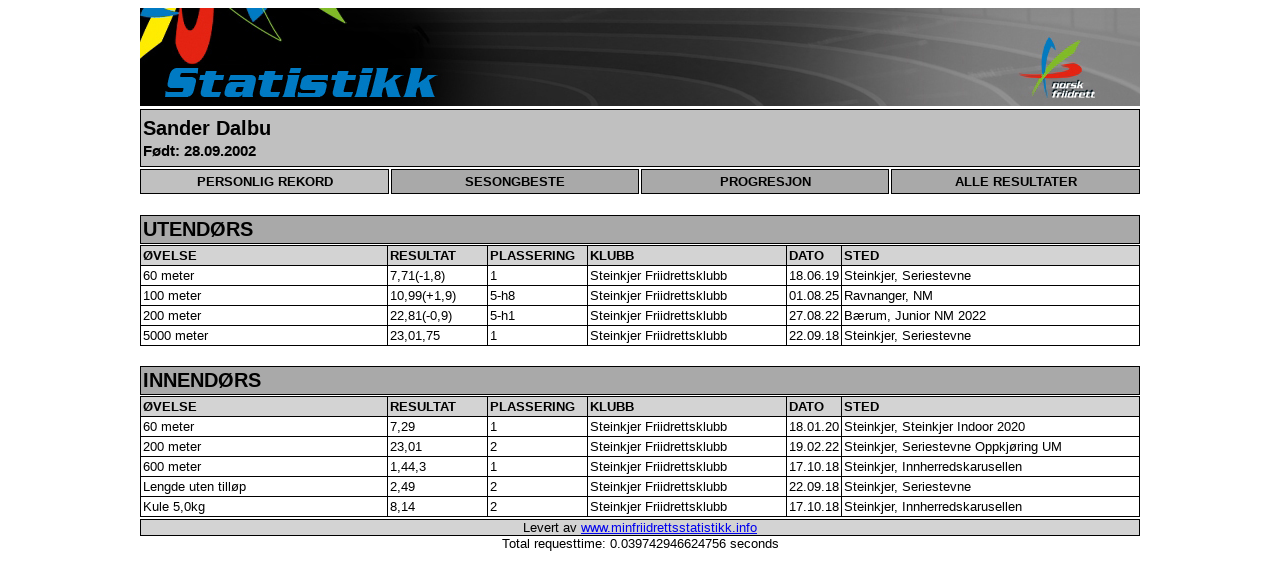

--- FILE ---
content_type: text/html; charset=UTF-8
request_url: https://minfriidrettsstatistikk.info/php/UtoverStatistikk.php?showathl=39615&showevent=0&showseason=2024&outdoor=N&listtype=All
body_size: 1061
content:
<html>
<head>
<meta http-equiv="Content-Type" content="text/html; charset=UTF-8" />
<meta http-equiv="pragma" content="no-cache" />
<meta http-equiv="Cache-control" content="no-cache" />
<title>Norges Friidrettsforbund - Utøverprofil</title>
<link rel="stylesheet" type="text/css" href="nystatistikk.css">
</head>
<body>
<img src="statistikk.jpg" alt="Statistikk" width="1000" height="98">

<div><div id="athlete"><h2>Sander Dalbu</h2><h3>Født: 28.09.2002</h3></div><div><form id="firstformgroup" action="UtoverStatistikk.php" method="POST"><button id="activeleftselectbutton" type="submit">PERSONLIG REKORD</button><input type="hidden" name="athlete" value="39615"/><input type="hidden" name="type" value="PR"/></form><form id="firstformgroup" action="UtoverStatistikk.php" method="POST"><button id="selectbutton" type="submit">SESONGBESTE</button><input type="hidden" name="athlete" value="39615"/><input type="hidden" name="type" value="SB"/></form><form id="firstformgroup" action="UtoverStatistikk.php" method="POST"><button id="selectbutton" type="submit">PROGRESJON</button><input type="hidden" name="athlete" value="39615"/><input type="hidden" name="type" value="PRG"/></form><form id="firstformgroup" action="UtoverStatistikk.php" method="POST"><button id="rightselectbutton" type="submit">ALLE RESULTATER</button><input type="hidden" name="athlete" value="39615"/><input type="hidden" name="type" value="RES"/></form><p style="color:white;font-size:1px;">tom</p></div><div id="header2"><h2>UTENDØRS</h2></div><div><table><col align="Left" width="250" /><col align="Left" width="100" /><col align="Left" width="100" /><col align="Left" width="200" /><col align="Left" width="50" /><col align="Left" width="300" /><tr><th>ØVELSE</th><th>RESULTAT</th><th>PLASSERING</th><th>KLUBB</th><th>DATO</th><th>STED</th></tr><tr><td>60 meter</td><td>7,71(-1,8)</td><td>1</td><td>Steinkjer Friidrettsklubb</td><td>18.06.19</td><td title="Guldbergaunet Idrettspark">Steinkjer, Seriestevne</td></tr><tr><td>100 meter</td><td>10,99(+1,9)</td><td>5-h8</td><td>Steinkjer Friidrettsklubb</td><td>01.08.25</td><td title="Ravnanger Idrettspark">Ravnanger, NM</td></tr><tr><td>200 meter</td><td>22,81(-0,9)</td><td>5-h1</td><td>Steinkjer Friidrettsklubb</td><td>27.08.22</td><td title="Bærum Idrettspark">Bærum, Junior NM 2022</td></tr><tr><td>5000 meter</td><td>23,01,75</td><td>1</td><td>Steinkjer Friidrettsklubb</td><td>22.09.18</td><td title="Guldbergaunet Idrettspark">Steinkjer, Seriestevne</td></tr></table></div><div id="header2"><h2>INNENDØRS</h2></div><div><table><col align="Left" width="250" /><col align="Left" width="100" /><col align="Left" width="100" /><col align="Left" width="200" /><col align="Left" width="50" /><col align="Left" width="300" /><tr><th>ØVELSE</th><th>RESULTAT</th><th>PLASSERING</th><th>KLUBB</th><th>DATO</th><th>STED</th></tr><tr><td>60 meter</td><td>7,29</td><td>1</td><td>Steinkjer Friidrettsklubb</td><td>18.01.20</td><td title="Steinkjerhallen">Steinkjer, Steinkjer Indoor 2020</td></tr><tr><td>200 meter</td><td>23,01</td><td>2</td><td>Steinkjer Friidrettsklubb</td><td>19.02.22</td><td title="Steinkjerhallen">Steinkjer, Seriestevne Oppkjøring UM</td></tr><tr><td>600 meter</td><td>1,44,3</td><td>1</td><td>Steinkjer Friidrettsklubb</td><td>17.10.18</td><td title="Steinkjerhallen">Steinkjer, Innherredskarusellen</td></tr><tr><td>Lengde uten tilløp</td><td>2,49</td><td>2</td><td>Steinkjer Friidrettsklubb</td><td>22.09.18</td><td title="Guldbergaunet Idrettspark">Steinkjer, Seriestevne</td></tr><tr><td>Kule 5,0kg</td><td>8,14</td><td>2</td><td>Steinkjer Friidrettsklubb</td><td>17.10.18</td><td title="Steinkjerhallen">Steinkjer, Innherredskarusellen</td></tr></table></div></table><div id="footer"> Levert av <a href="http://www.minfriidrettsstatistikk.info">www.minfriidrettsstatistikk.info</a></div></div><div>Total requesttime: 0.039742946624756 seconds</div> 

</body>
</html> 